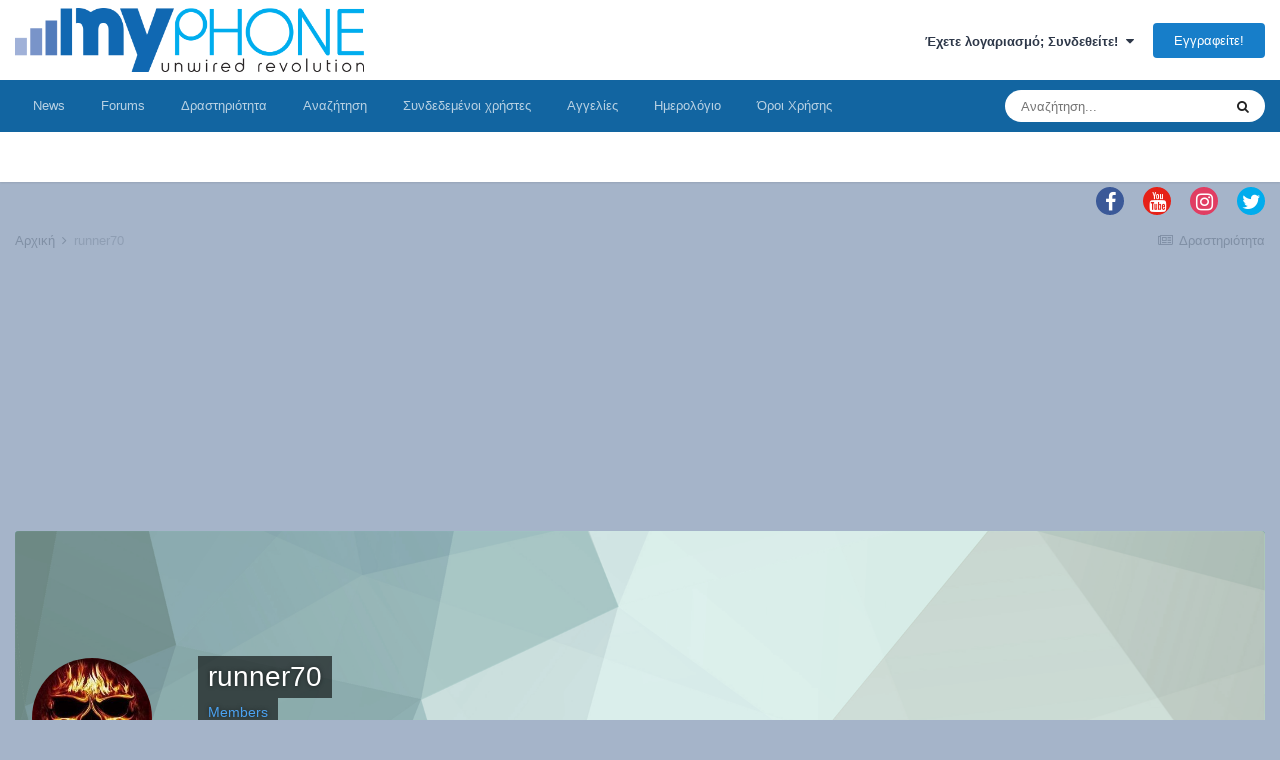

--- FILE ---
content_type: text/html;charset=UTF-8
request_url: https://myphone.gr/forum/profile/31507-runner70/badges/
body_size: 10436
content:
<!DOCTYPE html>
<html lang="el-GR" dir="ltr">
	<head><meta http-equiv="Content-Type" content="text/html;charset=UTF-8">
		<meta charset="utf-8">
		<title>runner70's Badges - myPhone</title>
		
		

	<meta name="viewport" content="width=device-width, initial-scale=1">


	
	


	<meta name="twitter:card" content="summary">



	
		
			
				<meta property="og:site_name" content="myPhone">
			
		
	

	
		
			
				<meta property="og:locale" content="el_GR">
			
		
	


	
		<link rel="canonical" href="https://myphone.gr/forum/profile/31507-runner70/">
	




<link rel="manifest" href="https://myphone.gr/forum/manifest.webmanifest/">
<meta name="msapplication-config" content="https://myphone.gr/forum/browserconfig.xml/">
<meta name="msapplication-starturl" content="/">
<meta name="application-name" content="myPhone">

<meta name="apple-mobile-web-app-title" content="myPhone">

	<meta name="theme-color" content="#ffffff">










<link rel="preload" href="//myphone.gr/forum/applications/core/interface/font/fontawesome-webfont.woff2?v=4.7.0" as="font" crossorigin="anonymous">
		


	
		<link href="https://fonts.googleapis.com/css?family=Inter:300,300i,400,400i,500,700,700i" rel="stylesheet" referrerpolicy="origin">
	



	<link rel="stylesheet" href="https://myphone.gr/forum/uploads/css_built_1/341e4a57816af3ba440d891ca87450ff_framework.css?v=4453d206021705570123" media="all">

	<link rel="stylesheet" href="https://myphone.gr/forum/uploads/css_built_1/05e81b71abe4f22d6eb8d1a929494829_responsive.css?v=4453d206021705570123" media="all">

	<link rel="stylesheet" href="https://myphone.gr/forum/uploads/css_built_1/20446cf2d164adcc029377cb04d43d17_flags.css?v=4453d206021705570123" media="all">

	<link rel="stylesheet" href="https://myphone.gr/forum/uploads/css_built_1/90eb5adf50a8c640f633d47fd7eb1778_core.css?v=4453d206021705570123" media="all">

	<link rel="stylesheet" href="https://myphone.gr/forum/uploads/css_built_1/5a0da001ccc2200dc5625c3f3934497d_core_responsive.css?v=4453d206021705570123" media="all">

	<link rel="stylesheet" href="https://myphone.gr/forum/uploads/css_built_1/f6c2e70b9ca9bb3683a2629adf2a13b9_feedback.css?v=4453d206021705570123" media="all">

	<link rel="stylesheet" href="https://myphone.gr/forum/uploads/css_built_1/ffdbd8340d5c38a97b780eeb2549bc3f_profiles.css?v=4453d206021705570123" media="all">

	<link rel="stylesheet" href="https://myphone.gr/forum/uploads/css_built_1/f2ef08fd7eaff94a9763df0d2e2aaa1f_streams.css?v=4453d206021705570123" media="all">

	<link rel="stylesheet" href="https://myphone.gr/forum/uploads/css_built_1/9be4fe0d9dd3ee2160f368f53374cd3f_leaderboard.css?v=4453d206021705570123" media="all">

	<link rel="stylesheet" href="https://myphone.gr/forum/uploads/css_built_1/125515e1b6f230e3adf3a20c594b0cea_profiles_responsive.css?v=4453d206021705570123" media="all">





<link rel="stylesheet" href="https://myphone.gr/forum/uploads/css_built_1/258adbb6e4f3e83cd3b355f84e3fa002_custom.css?v=4453d206021705570123" media="all">




		
		

      <!-- Google Analytics -->
<script async src=https://www.googletagmanager.com/gtag/js?id=G-THKQZKSYHJ></script> 
<script> 
window.dataLayer = window.dataLayer || []; function gtag(){dataLayer.push(arguments);} gtag('js', new Date()); gtag('config', 'G-THKQZKSYHJ'); 
</script>
<!-- End Google Analytics -->
<script async src="https://securepubads.g.doubleclick.net/tag/js/gpt.js"></script>
<script>
 
  window.googletag = window.googletag || {cmd: []};
  googletag.cmd.push(function() {
    
    
    if(window.matchMedia("only screen and (max-width: 760px)").matches) {
   googletag.defineSlot('/14406276/myphone.gr_300x250_1_mobile_forum_all_pages', [300, 250], 'div-gpt-ad-1632391988732-0').addService(googletag.pubads());
    googletag.defineSlot('/14406276/myphone.gr_300x250_2_mobile_forum_all_pages', [300, 250], 'div-gpt-ad-1632392035963-0').addService(googletag.pubads());
    googletag.defineSlot('/14406276/myphone.gr_300x250_3_mobile_forum_all_pages', [300, 250], 'div-gpt-ad-1632392081402-0').addService(googletag.pubads());
    }else{
     googletag.defineSlot('/14406276/myphone.gr_728x90_1_forum_all_pages_under_menu', [728, 90], 'div-gpt-ad-1632391358686-0').addService(googletag.pubads());
    googletag.defineSlot('/14406276/myphone.gr_728x90_2_forum_all_pages', [728, 90], 'div-gpt-ad-1632391427398-0').addService(googletag.pubads());
    googletag.defineSlot('/14406276/myphone.gr_728x90_3_forum_all_pages', [728, 90], 'div-gpt-ad-1632391535328-0').addService(googletag.pubads());
    googletag.defineSlot('/14406276/myphone.gr_300x600_forum_home', [300, 600], 'div-gpt-ad-1633347913280-0').addService(googletag.pubads());
    googletag.defineSlot('/14406276/myphone.gr_300x250_1_forum_home', [300, 250], 'div-gpt-ad-1632391604694-0').addService(googletag.pubads());
    googletag.defineSlot('/14406276/myphone.gr_300x250_2_forum_home', [300, 250], 'div-gpt-ad-1632391654028-0').addService(googletag.pubads());
    googletag.defineSlot('/14406276/myphone.gr_300x250_3_forum_home', [300, 250], 'div-gpt-ad-1632391720981-0').addService(googletag.pubads());
    googletag.defineSlot('/14406276/myphone.gr_300x250_4_forum_home', [300, 250], 'div-gpt-ad-1632391769967-0').addService(googletag.pubads());
    googletag.defineSlot('/14406276/myphone.gr_300x250_5_forum_home', [300, 250], 'div-gpt-ad-1632391818037-0').addService(googletag.pubads());
    }

    googletag.pubads().enableSingleRequest();
    googletag.pubads().collapseEmptyDivs();
    googletag.enableServices();
  });
</script>

	</head>
	<body class="ipsApp ipsApp_front ipsJS_none ipsClearfix" data-controller="core.front.core.app" data-message="" data-pageapp="core" data-pagelocation="front" data-pagemodule="members" data-pagecontroller="profile" data-pageid="31507">
		<a href="#ipsLayout_mainArea" class="ipsHide" title="Go to main content on this page" accesskey="m">Jump to content</a>
		
			<div id="ipsLayout_header" class="ipsClearfix">
				





				<header><meta http-equiv="Content-Type" content="text/html;charset=UTF-8">
					<div class="ipsLayout_container">
						


<a href="https://myphone.gr/forum/" id="elLogo" accesskey="1"><img src="https://myphone.gr/forum/uploads/monthly_2021_08/115380536_MYPHONELOGO.png.7e3bddf709253497d9aca46cb470f9c2.png" alt="myPhone"></a>

						
							

	<ul id="elUserNav" class="ipsList_inline cSignedOut ipsResponsive_showDesktop">
		
		
	


	<li class="cUserNav_icon ipsHide" id="elCart_container"></li>
	<li class="elUserNav_sep ipsHide" id="elCart_sep"></li>

<li id="elSignInLink">
			<a href="https://myphone.gr/forum/login/" data-ipsmenu-closeonclick="false" data-ipsmenu id="elUserSignIn">
				Έχετε λογαριασμό; Συνδεθείτε!  <i class="fa fa-caret-down"></i>
			</a>
			
<div id="elUserSignIn_menu" class="ipsMenu ipsMenu_auto ipsHide">
	<form accept-charset="utf-8" method="post" action="https://myphone.gr/forum/login/">
		<input type="hidden" name="csrfKey" value="8972ebb157372ad08b388dbd941ef876">
		<input type="hidden" name="ref" value="aHR0cHM6Ly9teXBob25lLmdyL2ZvcnVtL3Byb2ZpbGUvMzE1MDctcnVubmVyNzAvYmFkZ2VzLw==">
		<div data-role="loginForm">
			
			
			
				
<div class="ipsPad ipsForm ipsForm_vertical">
	<h4 class="ipsType_sectionHead">Σύνδεση</h4>
	<br><br>
	<ul class="ipsList_reset">
		<li class="ipsFieldRow ipsFieldRow_noLabel ipsFieldRow_fullWidth">
			
			
				<input type="email" placeholder="Email Address" name="auth" autocomplete="email">
			
		</li>
		<li class="ipsFieldRow ipsFieldRow_noLabel ipsFieldRow_fullWidth">
			<input type="password" placeholder="Κωδικός" name="password" autocomplete="current-password">
		</li>
		<li class="ipsFieldRow ipsFieldRow_checkbox ipsClearfix">
			<span class="ipsCustomInput">
				<input type="checkbox" name="remember_me" id="remember_me_checkbox" value="1" checked aria-checked="true">
				<span></span>
			</span>
			<div class="ipsFieldRow_content">
				<label class="ipsFieldRow_label" for="remember_me_checkbox">Απομνημόνευση κωδικού</label>
				<span class="ipsFieldRow_desc">Δεν συνιστάται σε δημόσιους υπολογιστές</span>
			</div>
		</li>
		<li class="ipsFieldRow ipsFieldRow_fullWidth">
			<button type="submit" name="_processLogin" value="usernamepassword" class="ipsButton ipsButton_primary ipsButton_small" id="elSignIn_submit">Σύνδεση</button>
			
				<p class="ipsType_right ipsType_small">
					
						<a href="https://myphone.gr/forum/lostpassword/" data-ipsdialog data-ipsdialog-title="Ξεχάσατε τον κωδικό σας;">
					
					Ξεχάσατε τον κωδικό σας;</a>
				</p>
			
		</li>
	</ul>
</div>
			
		</div>
	</form>
</div>
		</li>
		
			<li>
				
					<a href="https://myphone.gr/forum/register/" data-ipsdialog data-ipsdialog-size="narrow" data-ipsdialog-title="Εγγραφείτε!" id="elRegisterButton" class="ipsButton ipsButton_normal ipsButton_primary">Εγγραφείτε!</a>
				
			</li>
		
	</ul>

							
<ul class="ipsMobileHamburger ipsList_reset ipsResponsive_hideDesktop">
	<li data-ipsdrawer data-ipsdrawer-drawerelem="#elMobileDrawer">
		<a href="#">
			
			
				
			
			
			
			<i class="fa fa-navicon"></i>
		</a>
	</li>
</ul>
						
					</div>
				</header>
				

	<nav data-controller="core.front.core.navBar" class=" ipsResponsive_showDesktop">
		<div class="ipsNavBar_primary ipsLayout_container ">
			<ul data-role="primaryNavBar" class="ipsClearfix">
				


	
		
		
		<li id="elNavSecondary_44" data-role="navBarItem" data-navapp="core" data-navext="CustomItem">
			
			
				<a href="https://myphone.gr" target="_blank" rel="noopener" data-navitem-id="44">
					News<span class="ipsNavBar_active__identifier"></span>
				</a>
			
			
		</li>
	
	

	
		
		
		<li id="elNavSecondary_1" data-role="navBarItem" data-navapp="core" data-navext="CustomItem">
			
			
				<a href="https://myphone.gr/forum/" data-navitem-id="1">
					Forums<span class="ipsNavBar_active__identifier"></span>
				</a>
			
			
		</li>
	
	

	
	

	
		
		
		<li id="elNavSecondary_5" data-role="navBarItem" data-navapp="core" data-navext="AllActivity">
			
			
				<a href="https://myphone.gr/forum/discover/" data-navitem-id="5">
					Δραστηριότητα<span class="ipsNavBar_active__identifier"></span>
				</a>
			
			
				<ul class="ipsNavBar_secondary ipsHide" data-role="secondaryNavBar">
					


	
	

	
	

	
	

	
	

					<li class="ipsHide" id="elNavigationMore_5" data-role="navMore">
						<a href="#" data-ipsmenu data-ipsmenu-appendto="#elNavigationMore_5" id="elNavigationMore_5_dropdown">More <i class="fa fa-caret-down"></i></a>
						<ul class="ipsHide ipsMenu ipsMenu_auto" id="elNavigationMore_5_dropdown_menu" data-role="moreDropdown"></ul>
					</li>
				</ul>
			
		</li>
	
	

	
		
		
		<li id="elNavSecondary_8" data-role="navBarItem" data-navapp="core" data-navext="Search">
			
			
				<a href="https://myphone.gr/forum/search/" data-navitem-id="8">
					Αναζήτηση<span class="ipsNavBar_active__identifier"></span>
				</a>
			
			
		</li>
	
	

	
		
		
		<li id="elNavSecondary_31" data-role="navBarItem" data-navapp="core" data-navext="OnlineUsers">
			
			
				<a href="https://myphone.gr/forum/online/" data-navitem-id="31">
					Συνδεδεμένοι χρήστες<span class="ipsNavBar_active__identifier"></span>
				</a>
			
			
		</li>
	
	

	
		
		
		<li id="elNavSecondary_33" data-role="navBarItem" data-navapp="classifieds" data-navext="classifieds">
			
			
				<a href="https://myphone.gr/forum/classifieds/" data-navitem-id="33">
					Αγγελίες<span class="ipsNavBar_active__identifier"></span>
				</a>
			
			
				<ul class="ipsNavBar_secondary ipsHide" data-role="secondaryNavBar">
					


	
	

	
	

	
	

	
	

	
		
		
		<li id="elNavSecondary_48" data-role="navBarItem" data-navapp="feedback" data-navext="Feedback">
			
			
				<a href="https://myphone.gr/forum/feedback/" data-navitem-id="48">
					Αξιολογήσεις<span class="ipsNavBar_active__identifier"></span>
				</a>
			
			
		</li>
	
	

					<li class="ipsHide" id="elNavigationMore_33" data-role="navMore">
						<a href="#" data-ipsmenu data-ipsmenu-appendto="#elNavigationMore_33" id="elNavigationMore_33_dropdown">More <i class="fa fa-caret-down"></i></a>
						<ul class="ipsHide ipsMenu ipsMenu_auto" id="elNavigationMore_33_dropdown_menu" data-role="moreDropdown"></ul>
					</li>
				</ul>
			
		</li>
	
	

	
		
		
		<li id="elNavSecondary_45" data-role="navBarItem" data-navapp="calendar" data-navext="Calendar">
			
			
				<a href="https://myphone.gr/forum/calendar/" data-navitem-id="45">
					Ημερολόγιο<span class="ipsNavBar_active__identifier"></span>
				</a>
			
			
		</li>
	
	

	
		
		
		<li id="elNavSecondary_47" data-role="navBarItem" data-navapp="core" data-navext="CustomItem">
			
			
				<a href="https://myphone.gr/forum/terms/" data-navitem-id="47">
					Όροι Χρήσης<span class="ipsNavBar_active__identifier"></span>
				</a>
			
			
		</li>
	
	

				<li class="ipsHide" id="elNavigationMore" data-role="navMore">
					<a href="#" data-ipsmenu data-ipsmenu-appendto="#elNavigationMore" id="elNavigationMore_dropdown">More</a>
					<ul class="ipsNavBar_secondary ipsHide" data-role="secondaryNavBar">
						<li class="ipsHide" id="elNavigationMore_more" data-role="navMore">
							<a href="#" data-ipsmenu data-ipsmenu-appendto="#elNavigationMore_more" id="elNavigationMore_more_dropdown">More <i class="fa fa-caret-down"></i></a>
							<ul class="ipsHide ipsMenu ipsMenu_auto" id="elNavigationMore_more_dropdown_menu" data-role="moreDropdown"></ul>
						</li>
					</ul>
				</li>
			</ul>
			

	<div id="elSearchWrapper">
		<div id="elSearch" class="" data-controller="core.front.core.quickSearch">
			<form accept-charset="utf-8" action="//myphone.gr/forum/search/?do=quicksearch" method="post">
				<input type="search" id="elSearchField" placeholder="Αναζήτηση..." name="q" autocomplete="off" aria-label="Αναζήτηση">
				<button class="cSearchSubmit" type="submit" aria-label="Αναζήτηση"><i class="fa fa-search"></i></button>
				<div id="elSearchExpanded">
					<div class="ipsMenu_title">
						Αναζήτηση σε
					</div>
					<ul class="ipsSideMenu_list ipsSideMenu_withRadios ipsSideMenu_small" data-ipssidemenu data-ipssidemenu-type="radio" data-ipssidemenu-responsive="false" data-role="searchContexts">
						<li>
							<span class="ipsSideMenu_item ipsSideMenu_itemActive" data-ipsmenuvalue="all">
								<input type="radio" name="type" value="all" checked id="elQuickSearchRadio_type_all">
								<label for="elQuickSearchRadio_type_all" id="elQuickSearchRadio_type_all_label">Όλα</label>
							</span>
						</li>
						
						
							<li>
								<span class="ipsSideMenu_item" data-ipsmenuvalue="core_statuses_status">
									<input type="radio" name="type" value="core_statuses_status" id="elQuickSearchRadio_type_core_statuses_status">
									<label for="elQuickSearchRadio_type_core_statuses_status" id="elQuickSearchRadio_type_core_statuses_status_label">Ενημερώσεις κατάστασης</label>
								</span>
							</li>
						
						
						<li data-role="showMoreSearchContexts">
							<span class="ipsSideMenu_item" data-action="showMoreSearchContexts" data-exclude="core_statuses_status">
								Περισσότερες επιλογές
							</span>
						</li>
					</ul>
					<div class="ipsMenu_title">
						Βρίσκω αποτελέσματα που περιέχουν
					</div>
					<ul class="ipsSideMenu_list ipsSideMenu_withRadios ipsSideMenu_small ipsType_normal" role="radiogroup" data-ipssidemenu data-ipssidemenu-type="radio" data-ipssidemenu-responsive="false" data-filtertype="andOr">
						
							<li>
								<span class="ipsSideMenu_item ipsSideMenu_itemActive" data-ipsmenuvalue="or">
									<input type="radio" name="search_and_or" value="or" checked id="elRadio_andOr_or">
									<label for="elRadio_andOr_or" id="elField_andOr_label_or"><em>Any</em> of my search term words</label>
								</span>
							</li>
						
							<li>
								<span class="ipsSideMenu_item " data-ipsmenuvalue="and">
									<input type="radio" name="search_and_or" value="and" id="elRadio_andOr_and">
									<label for="elRadio_andOr_and" id="elField_andOr_label_and"><em>All</em> of my search term words</label>
								</span>
							</li>
						
					</ul>
					<div class="ipsMenu_title">
						Βρίσκω αποτελέσματα σε
					</div>
					<ul class="ipsSideMenu_list ipsSideMenu_withRadios ipsSideMenu_small ipsType_normal" role="radiogroup" data-ipssidemenu data-ipssidemenu-type="radio" data-ipssidemenu-responsive="false" data-filtertype="searchIn">
						<li>
							<span class="ipsSideMenu_item ipsSideMenu_itemActive" data-ipsmenuvalue="all">
								<input type="radio" name="search_in" value="all" checked id="elRadio_searchIn_and">
								<label for="elRadio_searchIn_and" id="elField_searchIn_label_all">Περιεχόμενο τίτλων και κορμού</label>
							</span>
						</li>
						<li>
							<span class="ipsSideMenu_item" data-ipsmenuvalue="titles">
								<input type="radio" name="search_in" value="titles" id="elRadio_searchIn_titles">
								<label for="elRadio_searchIn_titles" id="elField_searchIn_label_titles">Τίτλους περιεχομένου μόνο</label>
							</span>
						</li>
					</ul>
				</div>
			</form>
		</div>
	</div>

		</div>
	</nav>

				
<ul id="elMobileNav" class="ipsResponsive_hideDesktop" data-controller="core.front.core.mobileNav">
	
		
			<li id="elMobileBreadcrumb">
				<a href="https://myphone.gr/forum/">
					<span>Αρχική</span>
				</a>
			</li>
		
	
	
	
	<li>
		<a data-action="defaultStream" href="https://myphone.gr/forum/discover/"><i class="fa fa-newspaper-o" aria-hidden="true"></i></a>
	</li>

	

	
		<li class="ipsJS_show">
			<a href="https://myphone.gr/forum/search/"><i class="fa fa-search"></i></a>
		</li>
	
</ul>
			</div>
		
		<main id="ipsLayout_body" class="ipsLayout_container">
			<div id="ipsLayout_contentArea">
				<div id="ipsLayout_contentWrapper">
					
	    	
<ul id="elFooterSocialLinks" class="ipsList_inline ipsType_right">
	

	
		<li class="cUserNav_icon">
			<a href="https://www.facebook.com/myphonegr" target="_blank" class="cShareLink cShareLink_facebook" rel="noopener noreferrer"><i class="fa fa-facebook"></i></a>
		</li>
	
		<li class="cUserNav_icon">
			<a href="https://www.youtube.com/c/myphonegr" target="_blank" class="cShareLink cShareLink_youtube" rel="noopener noreferrer"><i class="fa fa-youtube"></i></a>
		</li>
	
		<li class="cUserNav_icon">
			<a href="https://www.instagram.com/myphonegr" target="_blank" class="cShareLink cShareLink_instagram" rel="noopener noreferrer"><i class="fa fa-instagram"></i></a>
		</li>
	
		<li class="cUserNav_icon">
			<a href="https://twitter.com/myphonegr" target="_blank" class="cShareLink cShareLink_twitter" rel="noopener noreferrer"><i class="fa fa-twitter"></i></a>
		</li>
	

</ul>
	

<nav class="ipsBreadcrumb ipsBreadcrumb_top ipsFaded_withHover">
	

	<ul class="ipsList_inline ipsPos_right">
		
		<li>
			<a data-action="defaultStream" class="ipsType_light " href="https://myphone.gr/forum/discover/"><i class="fa fa-newspaper-o" aria-hidden="true"></i> <span>Δραστηριότητα</span></a>
		</li>
		
	</ul>

	<ul data-role="breadcrumbList">
		<li>
			<a title="Αρχική" href="https://myphone.gr/forum/">
				<span>Αρχική <i class="fa fa-angle-right"></i></span>
			</a>
		</li>
		
		
			<li>
				
					<a href="https://myphone.gr/forum/profile/31507-runner70/">
						<span>runner70 </span>
					</a>
				
			</li>
		
	</ul>
</nav>
					
					<div id="ipsLayout_mainArea">
						<center data-nbenhadv="" data-nbenhadvid="8">
<!-- /14406276/myphone.gr_300x250_1_mobile_forum_all_pages -->
<div id="div-gpt-ad-1632391988732-0" style="height:250px">
  <script>
    googletag.cmd.push(function() { googletag.display('div-gpt-ad-1632391988732-0'); });
  </script>
</div>
</center>
						
						
						

	




						



<div data-controller="core.front.profile.main" id="elProfileUserContent">
	

<header data-role="profileHeader"><meta http-equiv="Content-Type" content="text/html;charset=UTF-8">
	<div class="ipsPageHead_special cProfileHeaderMinimal" id="elProfileHeader" data-controller="core.global.core.coverPhoto" data-url="https://myphone.gr/forum/profile/31507-runner70/?csrfKey=8972ebb157372ad08b388dbd941ef876" data-coveroffset="0">
		
			<div class="ipsCoverPhoto_container" style="background-color: hsl(169, 100%, 80% )">
				<img src="https://myphone.gr/forum/uploads/set_resources_1/84c1e40ea0e759e3f1505eb1788ddf3c_pattern.png" class="ipsCoverPhoto_photo" data-action="toggleCoverPhoto" alt="">
			</div>
		
		
		<div class="ipsColumns ipsColumns_collapsePhone" data-hideoncoveredit>
			<div class="ipsColumn ipsColumn_fixed ipsColumn_narrow ipsPos_center" id="elProfilePhoto">
				
					<a href="https://myphone.gr/forum/uploads/monthly_2021_09/FlamingSkull2.jpg.40fce7e3bb44ad9b0d597d8c4f409ec9.jpg" data-ipslightbox class="ipsUserPhoto ipsUserPhoto_xlarge">					
						<img src="https://myphone.gr/forum/uploads/monthly_2021_09/FlamingSkull2.thumb.jpg.e60ec9ed5dc0db25fd13934cc03f3932.jpg" alt="">
					</a>
				
				
			</div>
			<div class="ipsColumn ipsColumn_fluid">
				<div class="ipsPos_left ipsPad cProfileHeader_name ipsType_normal">
					<h1 class="ipsType_reset ipsPageHead_barText">
						runner70

						
                        
					</h1>
					<span>
						<span class="ipsPageHead_barText"><span style="color:#4ba2f1">Members</span></span>
					</span>
				</div>
				
					<ul class="ipsList_inline ipsPad ipsResponsive_hidePhone ipsResponsive_block ipsPos_left">
						
							<li>

<div data-followapp="core" data-followarea="member" data-followid="31507" data-controller="core.front.core.followButton">
	
		

	
</div></li>
						
						
					</ul>
				
			</div>
		</div>
	</div>

	<div class="ipsGrid ipsAreaBackground ipsPad ipsResponsive_showPhone ipsResponsive_block">
		
		
		

		
		
		<div data-role="switchView" class="ipsGrid_span12">
			<div data-action="goToProfile" data-type="phone" class="">
				<a href="https://myphone.gr/forum/profile/31507-runner70/" class="ipsButton ipsButton_veryLight ipsButton_small ipsButton_fullWidth" title="runner70's Profile"><i class="fa fa-user"></i></a>
			</div>
			<div data-action="browseContent" data-type="phone" class="ipsHide">
				<a href="https://myphone.gr/forum/profile/31507-runner70/content/" class="ipsButton ipsButton_veryLight ipsButton_small ipsButton_fullWidth" title="runner70's Content"><i class="fa fa-newspaper-o"></i></a>
			</div>
		</div>
	</div>

	<div id="elProfileStats" class="ipsClearfix sm:ipsPadding ipsResponsive_pull">
		<div data-role="switchView" class="ipsResponsive_hidePhone ipsPos_right">
			<a href="https://myphone.gr/forum/profile/31507-runner70/" class="ipsButton ipsButton_veryLight ipsButton_small ipsPos_right " data-action="goToProfile" data-type="full" title="runner70's Profile"><i class="fa fa-user"></i> <span class="ipsResponsive_showDesktop ipsResponsive_inline"> Εμφάνιση Προφίλ</span></a>
			<a href="https://myphone.gr/forum/profile/31507-runner70/content/" class="ipsButton ipsButton_veryLight ipsButton_small ipsPos_right ipsHide" data-action="browseContent" data-type="full" title="runner70's Content"><i class="fa fa-newspaper-o"></i> <span class="ipsResponsive_showDesktop ipsResponsive_inline"> Δες τη δραστηριότητά τους</span></a>
		</div>
		<ul class="ipsList_reset ipsFlex ipsFlex-ai:center ipsFlex-fw:wrap ipsPos_left ipsResponsive_noFloat">
			<li>
				<h4 class="ipsType_minorHeading">Δημοσιεύσεις</h4>
				2.115
			</li>
			<li>
				<h4 class="ipsType_minorHeading">Εγγραφή</h4>
				<time datetime="2005-01-11T16:55:47Z" title="11/01/2005 04:55  μμ" data-short="21 yr">January 11, 2005</time>
			</li>
            
			
		



<li data-ipstooltip title="Overall Feedback Rating">
	<h4 class="ipsType_minorHeading">Αξιολογήσεις</h4>
	<span><i class="fa cFeedbackIcon_neutral"></i> 0%</span>
</li>
</ul>
	</div>
</header>

	<div data-role="profileContent" class="ipsSpacer_top">

		<div class="ipsColumns ipsColumns_collapseTablet">
			<div class="ipsColumn ipsColumn_veryWide">
				<div class="ipsBox ipsSpacer_bottom">
					<h2 class="ipsType_sectionTitle ipsType_reset">Rank Progress</h2>
					<div class="ipsPadding">
						
						<p class="ipsType_reset ipsMargin_bottom">
                            
                                runner70 has earned <strong>7 of 14</strong> ranks, and is in the <strong>top 2%</strong> of all members!
                            <span class="ipsType_light ipsType_small" data-ipstooltip title="The percentage is calculated against community members who have one point or more."><i class="fa fa-info-circle"></i></span>
                            
                        </p>
						<hr class="ipsHr ipsMargin_bottom:double">
                        

						<ul class="ipsList_reset cRankHistory ipsPos_relative">
                            
							
								<li class="ipsFlex ipsMargin_vertical cRankHistory__item">
									
<img src="https://myphone.gr/forum/uploads/monthly_2021_08/1_Newbie.svg" loading="lazy" alt="Newbie" class="ipsFlex-flex:00 ipsDimension:4 ipsOutline cRankHistory__itemBadge" data-ipstooltip title="Rank: Newbie (1/14)">
									<div class="ipsMargin_left:half">
										<h3 class="ipsType_reset ipsType_semiBold ipsType_darkText ipsType_large">Newbie</h3>
                                        
										<p class="ipsType_reset ipsType_light">Earned <time datetime="2005-01-11T16:55:47Z" title="11/01/2005 04:55  μμ" data-short="21 yr">January 11, 2005</time></p>
                                        
									</div>
								</li>
							
								<li class="ipsFlex ipsMargin_vertical cRankHistory__item">
									
<img src="https://myphone.gr/forum/uploads/monthly_2021_08/2_Rookie.svg" loading="lazy" alt="Rookie" class="ipsFlex-flex:00 ipsDimension:4 ipsOutline cRankHistory__itemBadge" data-ipstooltip title="Rank: Rookie (2/14)">
									<div class="ipsMargin_left:half">
										<h3 class="ipsType_reset ipsType_semiBold ipsType_darkText ipsType_large">Rookie</h3>
                                        
                                            
                                        
									</div>
								</li>
							
								<li class="ipsFlex ipsMargin_vertical cRankHistory__item">
									
<img src="https://myphone.gr/forum/uploads/monthly_2021_08/3_Apprentice.svg" loading="lazy" alt="Apprentice" class="ipsFlex-flex:00 ipsDimension:4 ipsOutline cRankHistory__itemBadge" data-ipstooltip title="Rank: Apprentice (3/14)">
									<div class="ipsMargin_left:half">
										<h3 class="ipsType_reset ipsType_semiBold ipsType_darkText ipsType_large">Apprentice</h3>
                                        
                                            
                                        
									</div>
								</li>
							
								<li class="ipsFlex ipsMargin_vertical cRankHistory__item">
									
<img src="https://myphone.gr/forum/uploads/monthly_2021_08/5_Explorer.svg" loading="lazy" alt="Explorer" class="ipsFlex-flex:00 ipsDimension:4 ipsOutline cRankHistory__itemBadge" data-ipstooltip title="Rank: Explorer (4/14)">
									<div class="ipsMargin_left:half">
										<h3 class="ipsType_reset ipsType_semiBold ipsType_darkText ipsType_large">Explorer</h3>
                                        
                                            
                                        
									</div>
								</li>
							
								<li class="ipsFlex ipsMargin_vertical cRankHistory__item">
									
<img src="https://myphone.gr/forum/uploads/monthly_2021_08/4_Contributor.svg" loading="lazy" alt="Contributor" class="ipsFlex-flex:00 ipsDimension:4 ipsOutline cRankHistory__itemBadge" data-ipstooltip title="Rank: Contributor (5/14)">
									<div class="ipsMargin_left:half">
										<h3 class="ipsType_reset ipsType_semiBold ipsType_darkText ipsType_large">Contributor</h3>
                                        
                                            
                                        
									</div>
								</li>
							
								<li class="ipsFlex ipsMargin_vertical cRankHistory__item">
									
<img src="https://myphone.gr/forum/uploads/monthly_2021_08/6_Enthusiast.svg" loading="lazy" alt="Enthusiast" class="ipsFlex-flex:00 ipsDimension:4 ipsOutline cRankHistory__itemBadge" data-ipstooltip title="Rank: Enthusiast (6/14)">
									<div class="ipsMargin_left:half">
										<h3 class="ipsType_reset ipsType_semiBold ipsType_darkText ipsType_large">Enthusiast</h3>
                                        
                                            
                                        
									</div>
								</li>
							
								<li class="ipsFlex ipsMargin_vertical cRankHistory__item">
									
<img src="https://myphone.gr/forum/uploads/monthly_2021_08/7_Collaborator.svg" loading="lazy" alt="Collaborator" class="ipsFlex-flex:00 ipsDimension:4 ipsOutline cRankHistory__itemBadge" data-ipstooltip title="Rank: Collaborator (7/14)">
									<div class="ipsMargin_left:half">
										<h3 class="ipsType_reset ipsType_semiBold ipsType_darkText ipsType_large">Collaborator</h3>
                                        
                                            
                                        
									</div>
								</li>
							
                            
                            
							
								<li class="ipsFlex ipsMargin_vertical cRankHistory__item">
									
<img src="https://myphone.gr/forum/uploads/monthly_2021_08/8_Regular.svg" loading="lazy" alt="Community Regular" class="ipsFlex-flex:00 ipsDimension:4 ipsOutline cRankHistory__itemBadge cRankHistory__itemBadge--unearned" data-ipstooltip title="Rank: Community Regular (8/14)">
									<div class="ipsMargin_left:half ipsFaded">
										<h3 class="ipsType_reset ipsType_semiBold ipsType_large">Community Regular</h3>
										<p class="ipsType_reset"><em>Not yet earned</em></p>
									</div>
								</li>
							
								<li class="ipsFlex ipsMargin_vertical cRankHistory__item">
									
<img src="https://myphone.gr/forum/uploads/monthly_2021_08/9_RisingStar.svg" loading="lazy" alt="Rising Star" class="ipsFlex-flex:00 ipsDimension:4 ipsOutline cRankHistory__itemBadge cRankHistory__itemBadge--unearned" data-ipstooltip title="Rank: Rising Star (9/14)">
									<div class="ipsMargin_left:half ipsFaded">
										<h3 class="ipsType_reset ipsType_semiBold ipsType_large">Rising Star</h3>
										<p class="ipsType_reset"><em>Not yet earned</em></p>
									</div>
								</li>
							
								<li class="ipsFlex ipsMargin_vertical cRankHistory__item">
									
<img src="https://myphone.gr/forum/uploads/monthly_2021_08/10_Proficient.svg" loading="lazy" alt="Proficient" class="ipsFlex-flex:00 ipsDimension:4 ipsOutline cRankHistory__itemBadge cRankHistory__itemBadge--unearned" data-ipstooltip title="Rank: Proficient (10/14)">
									<div class="ipsMargin_left:half ipsFaded">
										<h3 class="ipsType_reset ipsType_semiBold ipsType_large">Proficient</h3>
										<p class="ipsType_reset"><em>Not yet earned</em></p>
									</div>
								</li>
							
								<li class="ipsFlex ipsMargin_vertical cRankHistory__item">
									
<img src="https://myphone.gr/forum/uploads/monthly_2021_08/11_Experienced.svg" loading="lazy" alt="Experienced" class="ipsFlex-flex:00 ipsDimension:4 ipsOutline cRankHistory__itemBadge cRankHistory__itemBadge--unearned" data-ipstooltip title="Rank: Experienced (11/14)">
									<div class="ipsMargin_left:half ipsFaded">
										<h3 class="ipsType_reset ipsType_semiBold ipsType_large">Experienced</h3>
										<p class="ipsType_reset"><em>Not yet earned</em></p>
									</div>
								</li>
							
								<li class="ipsFlex ipsMargin_vertical cRankHistory__item">
									
<img src="https://myphone.gr/forum/uploads/monthly_2021_08/12_Mentor.svg" loading="lazy" alt="Mentor" class="ipsFlex-flex:00 ipsDimension:4 ipsOutline cRankHistory__itemBadge cRankHistory__itemBadge--unearned" data-ipstooltip title="Rank: Mentor (12/14)">
									<div class="ipsMargin_left:half ipsFaded">
										<h3 class="ipsType_reset ipsType_semiBold ipsType_large">Mentor</h3>
										<p class="ipsType_reset"><em>Not yet earned</em></p>
									</div>
								</li>
							
								<li class="ipsFlex ipsMargin_vertical cRankHistory__item">
									
<img src="https://myphone.gr/forum/uploads/monthly_2021_08/13_Veteran.svg" loading="lazy" alt="Veteran" class="ipsFlex-flex:00 ipsDimension:4 ipsOutline cRankHistory__itemBadge cRankHistory__itemBadge--unearned" data-ipstooltip title="Rank: Veteran (13/14)">
									<div class="ipsMargin_left:half ipsFaded">
										<h3 class="ipsType_reset ipsType_semiBold ipsType_large">Veteran</h3>
										<p class="ipsType_reset"><em>Not yet earned</em></p>
									</div>
								</li>
							
								<li class="ipsFlex ipsMargin_vertical cRankHistory__item">
									
<img src="https://myphone.gr/forum/uploads/monthly_2021_08/14_GrandMaster.svg" loading="lazy" alt="Grand Master" class="ipsFlex-flex:00 ipsDimension:4 ipsOutline cRankHistory__itemBadge cRankHistory__itemBadge--unearned" data-ipstooltip title="Rank: Grand Master (14/14)">
									<div class="ipsMargin_left:half ipsFaded">
										<h3 class="ipsType_reset ipsType_semiBold ipsType_large">Grand Master</h3>
										<p class="ipsType_reset"><em>Not yet earned</em></p>
									</div>
								</li>
							
                            
						</ul>
					</div>
				</div>
			</div>	
			<div class="ipsColumn ipsColumn_fluid">
				<div class="ipsBox ipsSpacer_bottom">
					<h2 class="ipsType_sectionTitle ipsType_reset">9 Badges Earned</h2>
					
						<div class="ipsPadding cProfileBadgeGrid">
							
								<div class="ipsFlex ipsFlex-ai:center">
									

<span class="ipsPos_relative">
    <img src="https://myphone.gr/forum/uploads/monthly_2021_08/FirstTopic.svg" loading="lazy" alt="Conversation Starter" class="ipsOutline ipsFlex-flex:00 ipsDimension:4">
    
        <span class="ipsBadge ipsBadge_small ipsBadge_rare">Rare</span>
    
</span>
									<div class="ipsMargin_left:half">
										
										<h4 class="ipsType_reset ipsType_semiBold ipsType_medium">Conversation Starter</h4>
										
										
											<p class="ipsType_reset ipsType_small ipsType_light">Started a discussion</p>
										
                                        
                                        <p class="ipsType_reset ipsType_small ipsType_light">Earned <time datetime="2025-03-04T13:44:31Z" title="04/03/2025 01:44  μμ" data-short="Mar 4">March 4, 2025</time></p>
                                        
									</div>
								</div>
							
								<div class="ipsFlex ipsFlex-ai:center">
									

<span class="ipsPos_relative">
    <img src="https://myphone.gr/forum/uploads/monthly_2021_08/OneHundredReactionsReceived.svg" loading="lazy" alt="Very Popular" class="ipsOutline ipsFlex-flex:00 ipsDimension:4">
    
        <span class="ipsBadge ipsBadge_small ipsBadge_rare">Rare</span>
    
</span>
									<div class="ipsMargin_left:half">
										
										<h4 class="ipsType_reset ipsType_semiBold ipsType_medium">Very Popular</h4>
										
										
											<p class="ipsType_reset ipsType_small ipsType_light">Got 100 reactions</p>
										
                                        
                                        <p class="ipsType_reset ipsType_small ipsType_light">Earned <time datetime="2023-11-22T20:25:59Z" title="22/11/2023 08:25  μμ" data-short="2 yr">November 22, 2023</time></p>
                                        
									</div>
								</div>
							
								<div class="ipsFlex ipsFlex-ai:center">
									

<span class="ipsPos_relative">
    <img src="https://myphone.gr/forum/uploads/monthly_2021_08/FiveReactionsGiven.svg" loading="lazy" alt="Reacting Well" class="ipsOutline ipsFlex-flex:00 ipsDimension:4">
    
        <span class="ipsBadge ipsBadge_small ipsBadge_rare">Rare</span>
    
</span>
									<div class="ipsMargin_left:half">
										
										<h4 class="ipsType_reset ipsType_semiBold ipsType_medium">Reacting Well</h4>
										
										
                                        
                                        <p class="ipsType_reset ipsType_small ipsType_light">Earned <time datetime="2021-10-24T12:35:03Z" title="24/10/2021 12:35  μμ" data-short="4 yr">October 24, 2021</time></p>
                                        
									</div>
								</div>
							
								<div class="ipsFlex ipsFlex-ai:center">
									

<span class="ipsPos_relative">
    <img src="https://myphone.gr/forum/uploads/monthly_2021_08/SevenConsecutiveDaysLoggedIn.svg" loading="lazy" alt="Dedicated" class="ipsOutline ipsFlex-flex:00 ipsDimension:4">
    
        <span class="ipsBadge ipsBadge_small ipsBadge_rare">Rare</span>
    
</span>
									<div class="ipsMargin_left:half">
										
										<h4 class="ipsType_reset ipsType_semiBold ipsType_medium">Dedicated</h4>
										
										
											<p class="ipsType_reset ipsType_small ipsType_light">Visited daily for a week</p>
										
                                        
                                        <p class="ipsType_reset ipsType_small ipsType_light">Earned <time datetime="2021-10-02T03:42:46Z" title="02/10/2021 03:42  πμ" data-short="4 yr">October 2, 2021</time></p>
                                        
									</div>
								</div>
							
								<div class="ipsFlex ipsFlex-ai:center">
									

<span class="ipsPos_relative">
    <img src="https://myphone.gr/forum/uploads/monthly_2021_08/FirstPost.svg" loading="lazy" alt="First Post" class="ipsOutline ipsFlex-flex:00 ipsDimension:4">
    
        <span class="ipsBadge ipsBadge_small ipsBadge_rare">Rare</span>
    
</span>
									<div class="ipsMargin_left:half">
										
										<h4 class="ipsType_reset ipsType_semiBold ipsType_medium">First Post</h4>
										
										
											<p class="ipsType_reset ipsType_small ipsType_light">Making your first post</p>
										
                                        
                                        <p class="ipsType_reset ipsType_small ipsType_light">Earned <time datetime="2021-09-02T22:53:16Z" title="02/09/2021 10:53  μμ" data-short="4 yr">September 2, 2021</time></p>
                                        
									</div>
								</div>
							
								<div class="ipsFlex ipsFlex-ai:center">
									

<span class="ipsPos_relative">
    <img src="https://myphone.gr/forum/uploads/monthly_2021_08/TenPosts.svg" loading="lazy" alt="Collaborator" class="ipsOutline ipsFlex-flex:00 ipsDimension:4">
    
        <span class="ipsBadge ipsBadge_small ipsBadge_rare">Rare</span>
    
</span>
									<div class="ipsMargin_left:half">
										
										<h4 class="ipsType_reset ipsType_semiBold ipsType_medium">Collaborator</h4>
										
										
											<p class="ipsType_reset ipsType_small ipsType_light">Making your 10th post</p>
										
                                        
                                        <p class="ipsType_reset ipsType_small ipsType_light">Earned <time datetime="2021-09-02T22:53:16Z" title="02/09/2021 10:53  μμ" data-short="4 yr">September 2, 2021</time></p>
                                        
									</div>
								</div>
							
								<div class="ipsFlex ipsFlex-ai:center">
									

<span class="ipsPos_relative">
    <img src="https://myphone.gr/forum/uploads/monthly_2021_08/SevenDaysRegistered.svg" loading="lazy" alt="Week One Done" class="ipsOutline ipsFlex-flex:00 ipsDimension:4">
    
        <span class="ipsBadge ipsBadge_small ipsBadge_rare">Rare</span>
    
</span>
									<div class="ipsMargin_left:half">
										
										<h4 class="ipsType_reset ipsType_semiBold ipsType_medium">Week One Done</h4>
										
										
											<p class="ipsType_reset ipsType_small ipsType_light">A week since joining</p>
										
                                        
                                        <p class="ipsType_reset ipsType_small ipsType_light">Earned <time datetime="2021-08-29T20:11:36Z" title="29/08/2021 08:11  μμ" data-short="4 yr">August 29, 2021</time></p>
                                        
									</div>
								</div>
							
								<div class="ipsFlex ipsFlex-ai:center">
									

<span class="ipsPos_relative">
    <img src="https://myphone.gr/forum/uploads/monthly_2021_08/ThirtyDaysRegistered.svg" loading="lazy" alt="One Month Later" class="ipsOutline ipsFlex-flex:00 ipsDimension:4">
    
        <span class="ipsBadge ipsBadge_small ipsBadge_rare">Rare</span>
    
</span>
									<div class="ipsMargin_left:half">
										
										<h4 class="ipsType_reset ipsType_semiBold ipsType_medium">One Month Later</h4>
										
										
											<p class="ipsType_reset ipsType_small ipsType_light">A month since joining</p>
										
                                        
                                        <p class="ipsType_reset ipsType_small ipsType_light">Earned <time datetime="2021-08-29T20:11:36Z" title="29/08/2021 08:11  μμ" data-short="4 yr">August 29, 2021</time></p>
                                        
									</div>
								</div>
							
								<div class="ipsFlex ipsFlex-ai:center">
									

<span class="ipsPos_relative">
    <img src="https://myphone.gr/forum/uploads/monthly_2021_08/1YearRegistered.svg" loading="lazy" alt="One Year In" class="ipsOutline ipsFlex-flex:00 ipsDimension:4">
    
        <span class="ipsBadge ipsBadge_small ipsBadge_rare">Rare</span>
    
</span>
									<div class="ipsMargin_left:half">
										
										<h4 class="ipsType_reset ipsType_semiBold ipsType_medium">One Year In</h4>
										
										
											<p class="ipsType_reset ipsType_small ipsType_light">A year since joining</p>
										
                                        
                                        <p class="ipsType_reset ipsType_small ipsType_light">Earned <time datetime="2021-08-29T20:11:36Z" title="29/08/2021 08:11  μμ" data-short="4 yr">August 29, 2021</time></p>
                                        
									</div>
								</div>
							
						</div>
					
				</div>
			</div>
		</div>

	</div>
</div>

						


					</div>
					


					
	    	

<nav class="ipsBreadcrumb ipsBreadcrumb_bottom ipsFaded_withHover">
	
		


	

	<ul class="ipsList_inline ipsPos_right">
		
		<li>
			<a data-action="defaultStream" class="ipsType_light " href="https://myphone.gr/forum/discover/"><i class="fa fa-newspaper-o" aria-hidden="true"></i> <span>Δραστηριότητα</span></a>
		</li>
		
	</ul>

	<ul data-role="breadcrumbList">
		<li>
			<a title="Αρχική" href="https://myphone.gr/forum/">
				<span>Αρχική <i class="fa fa-angle-right"></i></span>
			</a>
		</li>
		
		
			<li>
				
					<a href="https://myphone.gr/forum/profile/31507-runner70/">
						<span>runner70 </span>
					</a>
				
			</li>
		
	</ul>
</nav>
				</div>
			</div>
			
		</main>
		
			<footer id="ipsLayout_footer" class="ipsClearfix">
				<div class="ipsLayout_container">
					<center data-nbenhadv="" data-nbenhadvid="11">
<!-- /14406276/myphone.gr_728x90_3_forum_all_pages -->
<div id="div-gpt-ad-1632391535328-0" style="margin-bottom:15px">
  <script>
    googletag.cmd.push(function() { googletag.display('div-gpt-ad-1632391535328-0'); });
  </script>
</div>
</center>
					

<ul id="elFooterSocialLinks" class="ipsList_inline ipsType_center ipsSpacer_top">
	

	
		<li class="cUserNav_icon">
			<a href="https://www.facebook.com/myphonegr" target="_blank" class="cShareLink cShareLink_facebook" rel="noopener noreferrer"><i class="fa fa-facebook"></i></a>
		</li>
	
		<li class="cUserNav_icon">
			<a href="https://www.youtube.com/c/myphonegr" target="_blank" class="cShareLink cShareLink_youtube" rel="noopener noreferrer"><i class="fa fa-youtube"></i></a>
		</li>
	
		<li class="cUserNav_icon">
			<a href="https://www.instagram.com/myphonegr" target="_blank" class="cShareLink cShareLink_instagram" rel="noopener noreferrer"><i class="fa fa-instagram"></i></a>
		</li>
	
		<li class="cUserNav_icon">
			<a href="https://twitter.com/myphonegr" target="_blank" class="cShareLink cShareLink_twitter" rel="noopener noreferrer"><i class="fa fa-twitter"></i></a>
		</li>
	

</ul>


<ul class="ipsList_inline ipsType_center ipsSpacer_top" id="elFooterLinks">
	
	
	
	
		<li>
			<a href="#elNavTheme_menu" id="elNavTheme" data-ipsmenu data-ipsmenu-above>Theme <i class="fa fa-caret-down"></i></a>
			<ul id="elNavTheme_menu" class="ipsMenu ipsMenu_selectable ipsHide">
			
				<li class="ipsMenu_item ipsMenu_itemChecked">
					<form action="//myphone.gr/forum/theme/?csrfKey=8972ebb157372ad08b388dbd941ef876" method="post">
					<input type="hidden" name="ref" value="aHR0cHM6Ly9teXBob25lLmdyL2ZvcnVtL3Byb2ZpbGUvMzE1MDctcnVubmVyNzAvYmFkZ2VzLw==">
					<button type="submit" name="id" value="1" class="ipsButton ipsButton_link ipsButton_link_secondary">Default (Default)</button>
					</form>
				</li>
			
				<li class="ipsMenu_item">
					<form action="//myphone.gr/forum/theme/?csrfKey=8972ebb157372ad08b388dbd941ef876" method="post">
					<input type="hidden" name="ref" value="aHR0cHM6Ly9teXBob25lLmdyL2ZvcnVtL3Byb2ZpbGUvMzE1MDctcnVubmVyNzAvYmFkZ2VzLw==">
					<button type="submit" name="id" value="2" class="ipsButton ipsButton_link ipsButton_link_secondary">Dark Theme  </button>
					</form>
				</li>
			
			</ul>
		</li>
	
	
	
		<li><a rel="nofollow" href="https://myphone.gr/forum/contact/" data-ipsdialog data-ipsdialog-remotesubmit data-ipsdialog-flashmessage="Thanks, your message has been sent to the administrators." data-ipsdialog-title="Επικοινωνήστε μαζί μας">Επικοινωνήστε μαζί μας</a></li>
	
</ul>	


<p id="elCopyright">
	<span id="elCopyright_userLine"></span>
	<a rel="nofollow" title="Invision Community" href="https://www.invisioncommunity.com/">Powered by Invision Community</a>
</p>
				</div>
			</footer>
			

<div id="elMobileDrawer" class="ipsDrawer ipsHide">
	<div class="ipsDrawer_menu">
		<a href="#" class="ipsDrawer_close" data-action="close"><span>×</span></a>
		<div class="ipsDrawer_content ipsFlex ipsFlex-fd:column">
<ul id="elUserNav_mobile" class="ipsList_inline signed_in ipsClearfix">
	


</ul>

			
				<div class="ipsPadding ipsBorder_bottom">
					<ul class="ipsToolList ipsToolList_vertical">
						<li>
							<a href="https://myphone.gr/forum/login/" id="elSigninButton_mobile" class="ipsButton ipsButton_light ipsButton_small ipsButton_fullWidth">Έχετε λογαριασμό; Συνδεθείτε!</a>
						</li>
						
							<li>
								
									<a href="https://myphone.gr/forum/register/" data-ipsdialog data-ipsdialog-size="narrow" data-ipsdialog-title="Εγγραφείτε!" data-ipsdialog-fixed="true" id="elRegisterButton_mobile" class="ipsButton ipsButton_small ipsButton_fullWidth ipsButton_important">Εγγραφείτε!</a>
								
							</li>
						
					</ul>
				</div>
			

			<ul class="ipsDrawer_list ipsFlex-flex:11">
				

				
				
				
				
					
						
						
							<li><a href="https://myphone.gr" target="_blank" rel="noopener">News</a></li>
						
					
				
					
						
						
							<li><a href="https://myphone.gr/forum/">Forums</a></li>
						
					
				
					
				
					
						
						
							<li class="ipsDrawer_itemParent">
								<h4 class="ipsDrawer_title"><a href="#">Δραστηριότητα</a></h4>
								<ul class="ipsDrawer_list">
									<li data-action="back"><a href="#">Back</a></li>
									
									
										
										
										
											
										
											
										
											
										
											
										
									
													
									
										<li><a href="https://myphone.gr/forum/discover/">Δραστηριότητα</a></li>
									
									
									
										


	

	

	

	

										
								</ul>
							</li>
						
					
				
					
						
						
							<li><a href="https://myphone.gr/forum/search/">Αναζήτηση</a></li>
						
					
				
					
						
						
							<li><a href="https://myphone.gr/forum/online/">Συνδεδεμένοι χρήστες</a></li>
						
					
				
					
						
						
							<li class="ipsDrawer_itemParent">
								<h4 class="ipsDrawer_title"><a href="#">Αγγελίες</a></h4>
								<ul class="ipsDrawer_list">
									<li data-action="back"><a href="#">Back</a></li>
									
									
										
										
										
											
										
											
										
											
										
											
										
											
												
											
										
									
													
									
										<li><a href="https://myphone.gr/forum/classifieds/">Αγγελίες</a></li>
									
									
									
										


	

	

	

	

	
		
			<li>
				<a href="https://myphone.gr/forum/feedback/">
					Αξιολογήσεις
				</a>
			</li>
		
	

										
								</ul>
							</li>
						
					
				
					
						
						
							<li><a href="https://myphone.gr/forum/calendar/">Ημερολόγιο</a></li>
						
					
				
					
						
						
							<li><a href="https://myphone.gr/forum/terms/">Όροι Χρήσης</a></li>
						
					
				
				
			</ul>

			
		</div>
	</div>
</div>

<div id="elMobileCreateMenuDrawer" class="ipsDrawer ipsHide">
	<div class="ipsDrawer_menu">
		<a href="#" class="ipsDrawer_close" data-action="close"><span>×</span></a>
		<div class="ipsDrawer_content ipsSpacer_bottom ipsPad">
			<ul class="ipsDrawer_list">
				<li class="ipsDrawer_listTitle ipsType_reset">Create New...</li>
				
			</ul>
		</div>
	</div>
</div>

			
			

	
	<script type='text/javascript'>
		var ipsDebug = false;		
	
		var CKEDITOR_BASEPATH = '//myphone.gr/forum/applications/core/interface/ckeditor/ckeditor/';
	
		var ipsSettings = {
			
			
			cookie_path: "/forum/",
			
			cookie_prefix: "ips4_",
			
			
			cookie_ssl: true,
			
			upload_imgURL: "https://myphone.gr/forum/uploads/set_resources_1/0cb563f8144768654a2205065d13abd6_upload.png",
			message_imgURL: "https://myphone.gr/forum/uploads/set_resources_1/0cb563f8144768654a2205065d13abd6_message.png",
			notification_imgURL: "https://myphone.gr/forum/uploads/set_resources_1/0cb563f8144768654a2205065d13abd6_notification.png",
			baseURL: "//myphone.gr/forum/",
			jsURL: "//myphone.gr/forum/applications/core/interface/js/js.php",
			csrfKey: "8972ebb157372ad08b388dbd941ef876",
			antiCache: "4453d206021705570123",
			jsAntiCache: "4453d206021764751023",
			disableNotificationSounds: true,
			useCompiledFiles: true,
			links_external: true,
			memberID: 0,
			lazyLoadEnabled: true,
			blankImg: "//myphone.gr/forum/applications/core/interface/js/spacer.png",
			analyticsProvider: "none",
			viewProfiles: true,
			mapProvider: 'none',
			mapApiKey: '',
			pushPublicKey: "BAkDSP3unqPjvQ5IuCtsB5hP68GgfSu_h2fKQJDCdW8QRCZhdbMscbJ7Guu_TzsFRKnXwBO09x9_VHFBXYcxB8o",
			relativeDates: true
		};
		
		
		
		
			ipsSettings['maxImageDimensions'] = {
				width: 640,
				height: 480
			};
		
		
	</script>





<script type='text/javascript' src='https://myphone.gr/forum/uploads/javascript_global/root_library.js?v=4453d206021764751023' data-ips></script>


<script type='text/javascript' src='https://myphone.gr/forum/uploads/javascript_global/root_js_lang_2.js?v=4453d206021764751023' data-ips></script>


<script type='text/javascript' src='https://myphone.gr/forum/uploads/javascript_global/root_framework.js?v=4453d206021764751023' data-ips></script>


<script type='text/javascript' src='https://myphone.gr/forum/uploads/javascript_core/global_global_core.js?v=4453d206021764751023' data-ips></script>


<script type='text/javascript' src='https://myphone.gr/forum/uploads/javascript_global/root_front.js?v=4453d206021764751023' data-ips></script>


<script type='text/javascript' src='https://myphone.gr/forum/uploads/javascript_core/front_front_core.js?v=4453d206021764751023' data-ips></script>


<script type='text/javascript' src='https://myphone.gr/forum/uploads/javascript_nbenhadverts/front_front_comments.js?v=4453d206021764751023' data-ips></script>


<script type='text/javascript' src='https://myphone.gr/forum/uploads/javascript_nbenhadverts/front_front_core.js?v=4453d206021764751023' data-ips></script>


<script type='text/javascript' src='https://myphone.gr/forum/uploads/javascript_core/front_front_statuses.js?v=4453d206021764751023' data-ips></script>


<script type='text/javascript' src='https://myphone.gr/forum/uploads/javascript_core/front_front_profile.js?v=4453d206021764751023' data-ips></script>


<script type='text/javascript' src='https://myphone.gr/forum/uploads/javascript_core/front_app.js?v=4453d206021764751023' data-ips></script>


<script type='text/javascript' src='https://myphone.gr/forum/uploads/javascript_global/root_map.js?v=4453d206021764751023' data-ips></script>



	<script type='text/javascript'>
		
			ips.setSetting( 'date_format', jQuery.parseJSON('"dd\/mm\/yy"') );
		
			ips.setSetting( 'date_first_day', jQuery.parseJSON('0') );
		
			ips.setSetting( 'ipb_url_filter_option', jQuery.parseJSON('"none"') );
		
			ips.setSetting( 'url_filter_any_action', jQuery.parseJSON('"allow"') );
		
			ips.setSetting( 'bypass_profanity', jQuery.parseJSON('0') );
		
			ips.setSetting( 'emoji_style', jQuery.parseJSON('"native"') );
		
			ips.setSetting( 'emoji_shortcodes', jQuery.parseJSON('true') );
		
			ips.setSetting( 'emoji_ascii', jQuery.parseJSON('true') );
		
			ips.setSetting( 'emoji_cache', jQuery.parseJSON('1') );
		
			ips.setSetting( 'image_jpg_quality', jQuery.parseJSON('85') );
		
			ips.setSetting( 'cloud2', jQuery.parseJSON('false') );
		
			ips.setSetting( 'nbenhadverts_enable_cl_counter', jQuery.parseJSON('"0"') );
		
			ips.setSetting( 'nbenhadverts_css_selectors', jQuery.parseJSON('0') );
		
		
	</script>



<script type='application/ld+json'>
{
    "@context": "http://www.schema.org",
    "publisher": "https://myphone.gr/forum/#organization",
    "@type": "WebSite",
    "@id": "https://myphone.gr/forum/#website",
    "mainEntityOfPage": "https://myphone.gr/forum/",
    "name": "myPhone",
    "url": "https://myphone.gr/forum/",
    "potentialAction": {
        "type": "SearchAction",
        "query-input": "required name=query",
        "target": "https://myphone.gr/forum/search/?q={query}"
    },
    "inLanguage": [
        {
            "@type": "Language",
            "name": "\u0395\u03bb\u03bb\u03b7\u03bd\u03b9\u03ba\u03ac",
            "alternateName": "el-GR"
        }
    ]
}	
</script>

<script type='application/ld+json'>
{
    "@context": "http://www.schema.org",
    "@type": "Organization",
    "@id": "https://myphone.gr/forum/#organization",
    "mainEntityOfPage": "https://myphone.gr/forum/",
    "name": "myPhone",
    "url": "https://myphone.gr/forum/",
    "logo": {
        "@type": "ImageObject",
        "@id": "https://myphone.gr/forum/#logo",
        "url": "https://myphone.gr/forum/uploads/monthly_2021_08/115380536_MYPHONELOGO.png.7e3bddf709253497d9aca46cb470f9c2.png"
    },
    "sameAs": [
        "https://www.facebook.com/myphonegr",
        "https://www.youtube.com/c/myphonegr",
        "https://www.instagram.com/myphonegr",
        "https://twitter.com/myphonegr"
    ]
}	
</script>

<script type='application/ld+json'>
{
    "@context": "http://schema.org",
    "@type": "BreadcrumbList",
    "itemListElement": [
        {
            "@type": "ListItem",
            "position": 1,
            "item": {
                "@id": "https://myphone.gr/forum/profile/31507-runner70/",
                "name": "runner70"
            }
        }
    ]
}	
</script>

<script type='application/ld+json'>
{
    "@context": "http://schema.org",
    "@type": "ContactPage",
    "url": "https://myphone.gr/forum/contact/"
}	
</script>


			
			
		
		<!--ipsQueryLog-->
		<!--ipsCachingLog-->
		
		
			
		
			<button class="material-scrolltop" type="button"></button>
			<script src="https://cdn.jsdelivr.net/gh/bartholomej/material-scrolltop@2.0.1/dist/material-scrolltop.js"></script>
		<script>
  $('body').materialScrollTop();
</script>
<script type="text/javascript">
   (function($){
 $('body').on('click', '.ipsDialog', function() {
   $('select#elSelect_feedback_form').each(function(){
	$('#elSelect_feedback_form option').each(function() {
		if(!this.selected) {
			$(this).attr('disabled', true);
		}
	});
     });
          });
})(jQuery);
      </script>
	</body>
</html>


--- FILE ---
content_type: text/html;charset=UTF-8
request_url: https://myphone.gr/forum/profile/31507-runner70/badges/?csrfKey=8972ebb157372ad08b388dbd941ef876
body_size: 3012
content:
<!DOCTYPE html>
<html lang="el-GR" dir="ltr">
	<head><meta http-equiv="Content-Type" content="text/html;charset=UTF-8">
		<title></title>
		

	<meta name="viewport" content="width=device-width, initial-scale=1">


	
	


	<meta name="twitter:card" content="summary">



	
		
			
				<meta property="og:site_name" content="myPhone">
			
		
	

	
		
			
				<meta property="og:locale" content="el_GR">
			
		
	





<link rel="manifest" href="https://myphone.gr/forum/manifest.webmanifest/">
<meta name="msapplication-config" content="https://myphone.gr/forum/browserconfig.xml/">
<meta name="msapplication-starturl" content="/">
<meta name="application-name" content="myPhone">

<meta name="apple-mobile-web-app-title" content="myPhone">

	<meta name="theme-color" content="#ffffff">










<link rel="preload" href="//myphone.gr/forum/applications/core/interface/font/fontawesome-webfont.woff2?v=4.7.0" as="font" crossorigin="anonymous">
		


	
		<link href="https://fonts.googleapis.com/css?family=Inter:300,300i,400,400i,500,700,700i" rel="stylesheet" referrerpolicy="origin">
	



	<link rel="stylesheet" href="https://myphone.gr/forum/uploads/css_built_1/20446cf2d164adcc029377cb04d43d17_flags.css?v=4453d206021705570123" media="all">

	<link rel="stylesheet" href="https://myphone.gr/forum/uploads/css_built_1/f6c2e70b9ca9bb3683a2629adf2a13b9_feedback.css?v=4453d206021705570123" media="all">





<link rel="stylesheet" href="https://myphone.gr/forum/uploads/css_built_1/258adbb6e4f3e83cd3b355f84e3fa002_custom.css?v=4453d206021705570123" media="all">




		
	</head>
	<body class="ipsApp ipsApp_front ipsClearfix ipsLayout_noBackground ipsJS_has ipsClearfix" data-message="">
		



		<div class="ipsColumns ipsColumns_collapseTablet">
			<div class="ipsColumn ipsColumn_veryWide">
				<div class="ipsBox ipsSpacer_bottom">
					<h2 class="ipsType_sectionTitle ipsType_reset">Rank Progress</h2>
					<div class="ipsPadding">
						
						<p class="ipsType_reset ipsMargin_bottom">
                            
                                runner70 has earned <strong>7 of 14</strong> ranks, and is in the <strong>top 2%</strong> of all members!
                            <span class="ipsType_light ipsType_small" data-ipstooltip title="The percentage is calculated against community members who have one point or more."><i class="fa fa-info-circle"></i></span>
                            
                        </p>
						<hr class="ipsHr ipsMargin_bottom:double">
                        

						<ul class="ipsList_reset cRankHistory ipsPos_relative">
                            
							
								<li class="ipsFlex ipsMargin_vertical cRankHistory__item">
									
<img src="https://myphone.gr/forum/uploads/monthly_2021_08/1_Newbie.svg" loading="lazy" alt="Newbie" class="ipsFlex-flex:00 ipsDimension:4 ipsOutline cRankHistory__itemBadge" data-ipstooltip title="Rank: Newbie (1/14)">
									<div class="ipsMargin_left:half">
										<h3 class="ipsType_reset ipsType_semiBold ipsType_darkText ipsType_large">Newbie</h3>
                                        
										<p class="ipsType_reset ipsType_light">Earned <time datetime="2005-01-11T16:55:47Z" title="11/01/2005 04:55  μμ" data-short="21 yr">January 11, 2005</time></p>
                                        
									</div>
								</li>
							
								<li class="ipsFlex ipsMargin_vertical cRankHistory__item">
									
<img src="https://myphone.gr/forum/uploads/monthly_2021_08/2_Rookie.svg" loading="lazy" alt="Rookie" class="ipsFlex-flex:00 ipsDimension:4 ipsOutline cRankHistory__itemBadge" data-ipstooltip title="Rank: Rookie (2/14)">
									<div class="ipsMargin_left:half">
										<h3 class="ipsType_reset ipsType_semiBold ipsType_darkText ipsType_large">Rookie</h3>
                                        
                                            
                                        
									</div>
								</li>
							
								<li class="ipsFlex ipsMargin_vertical cRankHistory__item">
									
<img src="https://myphone.gr/forum/uploads/monthly_2021_08/3_Apprentice.svg" loading="lazy" alt="Apprentice" class="ipsFlex-flex:00 ipsDimension:4 ipsOutline cRankHistory__itemBadge" data-ipstooltip title="Rank: Apprentice (3/14)">
									<div class="ipsMargin_left:half">
										<h3 class="ipsType_reset ipsType_semiBold ipsType_darkText ipsType_large">Apprentice</h3>
                                        
                                            
                                        
									</div>
								</li>
							
								<li class="ipsFlex ipsMargin_vertical cRankHistory__item">
									
<img src="https://myphone.gr/forum/uploads/monthly_2021_08/5_Explorer.svg" loading="lazy" alt="Explorer" class="ipsFlex-flex:00 ipsDimension:4 ipsOutline cRankHistory__itemBadge" data-ipstooltip title="Rank: Explorer (4/14)">
									<div class="ipsMargin_left:half">
										<h3 class="ipsType_reset ipsType_semiBold ipsType_darkText ipsType_large">Explorer</h3>
                                        
                                            
                                        
									</div>
								</li>
							
								<li class="ipsFlex ipsMargin_vertical cRankHistory__item">
									
<img src="https://myphone.gr/forum/uploads/monthly_2021_08/4_Contributor.svg" loading="lazy" alt="Contributor" class="ipsFlex-flex:00 ipsDimension:4 ipsOutline cRankHistory__itemBadge" data-ipstooltip title="Rank: Contributor (5/14)">
									<div class="ipsMargin_left:half">
										<h3 class="ipsType_reset ipsType_semiBold ipsType_darkText ipsType_large">Contributor</h3>
                                        
                                            
                                        
									</div>
								</li>
							
								<li class="ipsFlex ipsMargin_vertical cRankHistory__item">
									
<img src="https://myphone.gr/forum/uploads/monthly_2021_08/6_Enthusiast.svg" loading="lazy" alt="Enthusiast" class="ipsFlex-flex:00 ipsDimension:4 ipsOutline cRankHistory__itemBadge" data-ipstooltip title="Rank: Enthusiast (6/14)">
									<div class="ipsMargin_left:half">
										<h3 class="ipsType_reset ipsType_semiBold ipsType_darkText ipsType_large">Enthusiast</h3>
                                        
                                            
                                        
									</div>
								</li>
							
								<li class="ipsFlex ipsMargin_vertical cRankHistory__item">
									
<img src="https://myphone.gr/forum/uploads/monthly_2021_08/7_Collaborator.svg" loading="lazy" alt="Collaborator" class="ipsFlex-flex:00 ipsDimension:4 ipsOutline cRankHistory__itemBadge" data-ipstooltip title="Rank: Collaborator (7/14)">
									<div class="ipsMargin_left:half">
										<h3 class="ipsType_reset ipsType_semiBold ipsType_darkText ipsType_large">Collaborator</h3>
                                        
                                            
                                        
									</div>
								</li>
							
                            
                            
							
								<li class="ipsFlex ipsMargin_vertical cRankHistory__item">
									
<img src="https://myphone.gr/forum/uploads/monthly_2021_08/8_Regular.svg" loading="lazy" alt="Community Regular" class="ipsFlex-flex:00 ipsDimension:4 ipsOutline cRankHistory__itemBadge cRankHistory__itemBadge--unearned" data-ipstooltip title="Rank: Community Regular (8/14)">
									<div class="ipsMargin_left:half ipsFaded">
										<h3 class="ipsType_reset ipsType_semiBold ipsType_large">Community Regular</h3>
										<p class="ipsType_reset"><em>Not yet earned</em></p>
									</div>
								</li>
							
								<li class="ipsFlex ipsMargin_vertical cRankHistory__item">
									
<img src="https://myphone.gr/forum/uploads/monthly_2021_08/9_RisingStar.svg" loading="lazy" alt="Rising Star" class="ipsFlex-flex:00 ipsDimension:4 ipsOutline cRankHistory__itemBadge cRankHistory__itemBadge--unearned" data-ipstooltip title="Rank: Rising Star (9/14)">
									<div class="ipsMargin_left:half ipsFaded">
										<h3 class="ipsType_reset ipsType_semiBold ipsType_large">Rising Star</h3>
										<p class="ipsType_reset"><em>Not yet earned</em></p>
									</div>
								</li>
							
								<li class="ipsFlex ipsMargin_vertical cRankHistory__item">
									
<img src="https://myphone.gr/forum/uploads/monthly_2021_08/10_Proficient.svg" loading="lazy" alt="Proficient" class="ipsFlex-flex:00 ipsDimension:4 ipsOutline cRankHistory__itemBadge cRankHistory__itemBadge--unearned" data-ipstooltip title="Rank: Proficient (10/14)">
									<div class="ipsMargin_left:half ipsFaded">
										<h3 class="ipsType_reset ipsType_semiBold ipsType_large">Proficient</h3>
										<p class="ipsType_reset"><em>Not yet earned</em></p>
									</div>
								</li>
							
								<li class="ipsFlex ipsMargin_vertical cRankHistory__item">
									
<img src="https://myphone.gr/forum/uploads/monthly_2021_08/11_Experienced.svg" loading="lazy" alt="Experienced" class="ipsFlex-flex:00 ipsDimension:4 ipsOutline cRankHistory__itemBadge cRankHistory__itemBadge--unearned" data-ipstooltip title="Rank: Experienced (11/14)">
									<div class="ipsMargin_left:half ipsFaded">
										<h3 class="ipsType_reset ipsType_semiBold ipsType_large">Experienced</h3>
										<p class="ipsType_reset"><em>Not yet earned</em></p>
									</div>
								</li>
							
								<li class="ipsFlex ipsMargin_vertical cRankHistory__item">
									
<img src="https://myphone.gr/forum/uploads/monthly_2021_08/12_Mentor.svg" loading="lazy" alt="Mentor" class="ipsFlex-flex:00 ipsDimension:4 ipsOutline cRankHistory__itemBadge cRankHistory__itemBadge--unearned" data-ipstooltip title="Rank: Mentor (12/14)">
									<div class="ipsMargin_left:half ipsFaded">
										<h3 class="ipsType_reset ipsType_semiBold ipsType_large">Mentor</h3>
										<p class="ipsType_reset"><em>Not yet earned</em></p>
									</div>
								</li>
							
								<li class="ipsFlex ipsMargin_vertical cRankHistory__item">
									
<img src="https://myphone.gr/forum/uploads/monthly_2021_08/13_Veteran.svg" loading="lazy" alt="Veteran" class="ipsFlex-flex:00 ipsDimension:4 ipsOutline cRankHistory__itemBadge cRankHistory__itemBadge--unearned" data-ipstooltip title="Rank: Veteran (13/14)">
									<div class="ipsMargin_left:half ipsFaded">
										<h3 class="ipsType_reset ipsType_semiBold ipsType_large">Veteran</h3>
										<p class="ipsType_reset"><em>Not yet earned</em></p>
									</div>
								</li>
							
								<li class="ipsFlex ipsMargin_vertical cRankHistory__item">
									
<img src="https://myphone.gr/forum/uploads/monthly_2021_08/14_GrandMaster.svg" loading="lazy" alt="Grand Master" class="ipsFlex-flex:00 ipsDimension:4 ipsOutline cRankHistory__itemBadge cRankHistory__itemBadge--unearned" data-ipstooltip title="Rank: Grand Master (14/14)">
									<div class="ipsMargin_left:half ipsFaded">
										<h3 class="ipsType_reset ipsType_semiBold ipsType_large">Grand Master</h3>
										<p class="ipsType_reset"><em>Not yet earned</em></p>
									</div>
								</li>
							
                            
						</ul>
					</div>
				</div>
			</div>	
			<div class="ipsColumn ipsColumn_fluid">
				<div class="ipsBox ipsSpacer_bottom">
					<h2 class="ipsType_sectionTitle ipsType_reset">9 Badges Earned</h2>
					
						<div class="ipsPadding cProfileBadgeGrid">
							
								<div class="ipsFlex ipsFlex-ai:center">
									

<span class="ipsPos_relative">
    <img src="https://myphone.gr/forum/uploads/monthly_2021_08/FirstTopic.svg" loading="lazy" alt="Conversation Starter" class="ipsOutline ipsFlex-flex:00 ipsDimension:4">
    
        <span class="ipsBadge ipsBadge_small ipsBadge_rare">Rare</span>
    
</span>
									<div class="ipsMargin_left:half">
										
										<h4 class="ipsType_reset ipsType_semiBold ipsType_medium">Conversation Starter</h4>
										
										
											<p class="ipsType_reset ipsType_small ipsType_light">Started a discussion</p>
										
                                        
                                        <p class="ipsType_reset ipsType_small ipsType_light">Earned <time datetime="2025-03-04T13:44:31Z" title="04/03/2025 01:44  μμ" data-short="Mar 4">March 4, 2025</time></p>
                                        
									</div>
								</div>
							
								<div class="ipsFlex ipsFlex-ai:center">
									

<span class="ipsPos_relative">
    <img src="https://myphone.gr/forum/uploads/monthly_2021_08/OneHundredReactionsReceived.svg" loading="lazy" alt="Very Popular" class="ipsOutline ipsFlex-flex:00 ipsDimension:4">
    
        <span class="ipsBadge ipsBadge_small ipsBadge_rare">Rare</span>
    
</span>
									<div class="ipsMargin_left:half">
										
										<h4 class="ipsType_reset ipsType_semiBold ipsType_medium">Very Popular</h4>
										
										
											<p class="ipsType_reset ipsType_small ipsType_light">Got 100 reactions</p>
										
                                        
                                        <p class="ipsType_reset ipsType_small ipsType_light">Earned <time datetime="2023-11-22T20:25:59Z" title="22/11/2023 08:25  μμ" data-short="2 yr">November 22, 2023</time></p>
                                        
									</div>
								</div>
							
								<div class="ipsFlex ipsFlex-ai:center">
									

<span class="ipsPos_relative">
    <img src="https://myphone.gr/forum/uploads/monthly_2021_08/FiveReactionsGiven.svg" loading="lazy" alt="Reacting Well" class="ipsOutline ipsFlex-flex:00 ipsDimension:4">
    
        <span class="ipsBadge ipsBadge_small ipsBadge_rare">Rare</span>
    
</span>
									<div class="ipsMargin_left:half">
										
										<h4 class="ipsType_reset ipsType_semiBold ipsType_medium">Reacting Well</h4>
										
										
                                        
                                        <p class="ipsType_reset ipsType_small ipsType_light">Earned <time datetime="2021-10-24T12:35:03Z" title="24/10/2021 12:35  μμ" data-short="4 yr">October 24, 2021</time></p>
                                        
									</div>
								</div>
							
								<div class="ipsFlex ipsFlex-ai:center">
									

<span class="ipsPos_relative">
    <img src="https://myphone.gr/forum/uploads/monthly_2021_08/SevenConsecutiveDaysLoggedIn.svg" loading="lazy" alt="Dedicated" class="ipsOutline ipsFlex-flex:00 ipsDimension:4">
    
        <span class="ipsBadge ipsBadge_small ipsBadge_rare">Rare</span>
    
</span>
									<div class="ipsMargin_left:half">
										
										<h4 class="ipsType_reset ipsType_semiBold ipsType_medium">Dedicated</h4>
										
										
											<p class="ipsType_reset ipsType_small ipsType_light">Visited daily for a week</p>
										
                                        
                                        <p class="ipsType_reset ipsType_small ipsType_light">Earned <time datetime="2021-10-02T03:42:46Z" title="02/10/2021 03:42  πμ" data-short="4 yr">October 2, 2021</time></p>
                                        
									</div>
								</div>
							
								<div class="ipsFlex ipsFlex-ai:center">
									

<span class="ipsPos_relative">
    <img src="https://myphone.gr/forum/uploads/monthly_2021_08/FirstPost.svg" loading="lazy" alt="First Post" class="ipsOutline ipsFlex-flex:00 ipsDimension:4">
    
        <span class="ipsBadge ipsBadge_small ipsBadge_rare">Rare</span>
    
</span>
									<div class="ipsMargin_left:half">
										
										<h4 class="ipsType_reset ipsType_semiBold ipsType_medium">First Post</h4>
										
										
											<p class="ipsType_reset ipsType_small ipsType_light">Making your first post</p>
										
                                        
                                        <p class="ipsType_reset ipsType_small ipsType_light">Earned <time datetime="2021-09-02T22:53:16Z" title="02/09/2021 10:53  μμ" data-short="4 yr">September 2, 2021</time></p>
                                        
									</div>
								</div>
							
								<div class="ipsFlex ipsFlex-ai:center">
									

<span class="ipsPos_relative">
    <img src="https://myphone.gr/forum/uploads/monthly_2021_08/TenPosts.svg" loading="lazy" alt="Collaborator" class="ipsOutline ipsFlex-flex:00 ipsDimension:4">
    
        <span class="ipsBadge ipsBadge_small ipsBadge_rare">Rare</span>
    
</span>
									<div class="ipsMargin_left:half">
										
										<h4 class="ipsType_reset ipsType_semiBold ipsType_medium">Collaborator</h4>
										
										
											<p class="ipsType_reset ipsType_small ipsType_light">Making your 10th post</p>
										
                                        
                                        <p class="ipsType_reset ipsType_small ipsType_light">Earned <time datetime="2021-09-02T22:53:16Z" title="02/09/2021 10:53  μμ" data-short="4 yr">September 2, 2021</time></p>
                                        
									</div>
								</div>
							
								<div class="ipsFlex ipsFlex-ai:center">
									

<span class="ipsPos_relative">
    <img src="https://myphone.gr/forum/uploads/monthly_2021_08/SevenDaysRegistered.svg" loading="lazy" alt="Week One Done" class="ipsOutline ipsFlex-flex:00 ipsDimension:4">
    
        <span class="ipsBadge ipsBadge_small ipsBadge_rare">Rare</span>
    
</span>
									<div class="ipsMargin_left:half">
										
										<h4 class="ipsType_reset ipsType_semiBold ipsType_medium">Week One Done</h4>
										
										
											<p class="ipsType_reset ipsType_small ipsType_light">A week since joining</p>
										
                                        
                                        <p class="ipsType_reset ipsType_small ipsType_light">Earned <time datetime="2021-08-29T20:11:36Z" title="29/08/2021 08:11  μμ" data-short="4 yr">August 29, 2021</time></p>
                                        
									</div>
								</div>
							
								<div class="ipsFlex ipsFlex-ai:center">
									

<span class="ipsPos_relative">
    <img src="https://myphone.gr/forum/uploads/monthly_2021_08/ThirtyDaysRegistered.svg" loading="lazy" alt="One Month Later" class="ipsOutline ipsFlex-flex:00 ipsDimension:4">
    
        <span class="ipsBadge ipsBadge_small ipsBadge_rare">Rare</span>
    
</span>
									<div class="ipsMargin_left:half">
										
										<h4 class="ipsType_reset ipsType_semiBold ipsType_medium">One Month Later</h4>
										
										
											<p class="ipsType_reset ipsType_small ipsType_light">A month since joining</p>
										
                                        
                                        <p class="ipsType_reset ipsType_small ipsType_light">Earned <time datetime="2021-08-29T20:11:36Z" title="29/08/2021 08:11  μμ" data-short="4 yr">August 29, 2021</time></p>
                                        
									</div>
								</div>
							
								<div class="ipsFlex ipsFlex-ai:center">
									

<span class="ipsPos_relative">
    <img src="https://myphone.gr/forum/uploads/monthly_2021_08/1YearRegistered.svg" loading="lazy" alt="One Year In" class="ipsOutline ipsFlex-flex:00 ipsDimension:4">
    
        <span class="ipsBadge ipsBadge_small ipsBadge_rare">Rare</span>
    
</span>
									<div class="ipsMargin_left:half">
										
										<h4 class="ipsType_reset ipsType_semiBold ipsType_medium">One Year In</h4>
										
										
											<p class="ipsType_reset ipsType_small ipsType_light">A year since joining</p>
										
                                        
                                        <p class="ipsType_reset ipsType_small ipsType_light">Earned <time datetime="2021-08-29T20:11:36Z" title="29/08/2021 08:11  μμ" data-short="4 yr">August 29, 2021</time></p>
                                        
									</div>
								</div>
							
						</div>
					
				</div>
			</div>
		</div>

		





<script type='text/javascript' src='https://myphone.gr/forum/uploads/javascript_nbenhadverts/front_front_comments.js?v=4453d206021764751023' data-ips></script>


<script type='text/javascript' src='https://myphone.gr/forum/uploads/javascript_nbenhadverts/front_front_core.js?v=4453d206021764751023' data-ips></script>


<script type='text/javascript' src='https://myphone.gr/forum/uploads/javascript_core/front_front_profile.js?v=4453d206021764751023' data-ips></script>





<script type='application/ld+json'>
{
    "@context": "http://www.schema.org",
    "publisher": "https://myphone.gr/forum/#organization",
    "@type": "WebSite",
    "@id": "https://myphone.gr/forum/#website",
    "mainEntityOfPage": "https://myphone.gr/forum/",
    "name": "myPhone",
    "url": "https://myphone.gr/forum/",
    "potentialAction": {
        "type": "SearchAction",
        "query-input": "required name=query",
        "target": "https://myphone.gr/forum/search/?q={query}"
    },
    "inLanguage": [
        {
            "@type": "Language",
            "name": "\u0395\u03bb\u03bb\u03b7\u03bd\u03b9\u03ba\u03ac",
            "alternateName": "el-GR"
        }
    ]
}	
</script>

<script type='application/ld+json'>
{
    "@context": "http://www.schema.org",
    "@type": "Organization",
    "@id": "https://myphone.gr/forum/#organization",
    "mainEntityOfPage": "https://myphone.gr/forum/",
    "name": "myPhone",
    "url": "https://myphone.gr/forum/",
    "logo": {
        "@type": "ImageObject",
        "@id": "https://myphone.gr/forum/#logo",
        "url": "https://myphone.gr/forum/uploads/monthly_2021_08/115380536_MYPHONELOGO.png.7e3bddf709253497d9aca46cb470f9c2.png"
    },
    "sameAs": [
        "https://www.facebook.com/myphonegr",
        "https://www.youtube.com/c/myphonegr",
        "https://www.instagram.com/myphonegr",
        "https://twitter.com/myphonegr"
    ]
}	
</script>

<script type='application/ld+json'>
{
    "@context": "http://schema.org",
    "@type": "BreadcrumbList",
    "itemListElement": [
        {
            "@type": "ListItem",
            "position": 1,
            "item": {
                "@id": "https://myphone.gr/forum/profile/31507-runner70/",
                "name": "runner70"
            }
        }
    ]
}	
</script>

<script type='application/ld+json'>
{
    "@context": "http://schema.org",
    "@type": "ContactPage",
    "url": "https://myphone.gr/forum/contact/"
}	
</script>


		
	</body>
</html>


--- FILE ---
content_type: text/html; charset=utf-8
request_url: https://www.google.com/recaptcha/api2/aframe
body_size: 268
content:
<!DOCTYPE HTML><html><head><meta http-equiv="content-type" content="text/html; charset=UTF-8"></head><body><script nonce="JxlLkC9Frf8uDWaUQvGcsw">/** Anti-fraud and anti-abuse applications only. See google.com/recaptcha */ try{var clients={'sodar':'https://pagead2.googlesyndication.com/pagead/sodar?'};window.addEventListener("message",function(a){try{if(a.source===window.parent){var b=JSON.parse(a.data);var c=clients[b['id']];if(c){var d=document.createElement('img');d.src=c+b['params']+'&rc='+(localStorage.getItem("rc::a")?sessionStorage.getItem("rc::b"):"");window.document.body.appendChild(d);sessionStorage.setItem("rc::e",parseInt(sessionStorage.getItem("rc::e")||0)+1);localStorage.setItem("rc::h",'1768632114124');}}}catch(b){}});window.parent.postMessage("_grecaptcha_ready", "*");}catch(b){}</script></body></html>